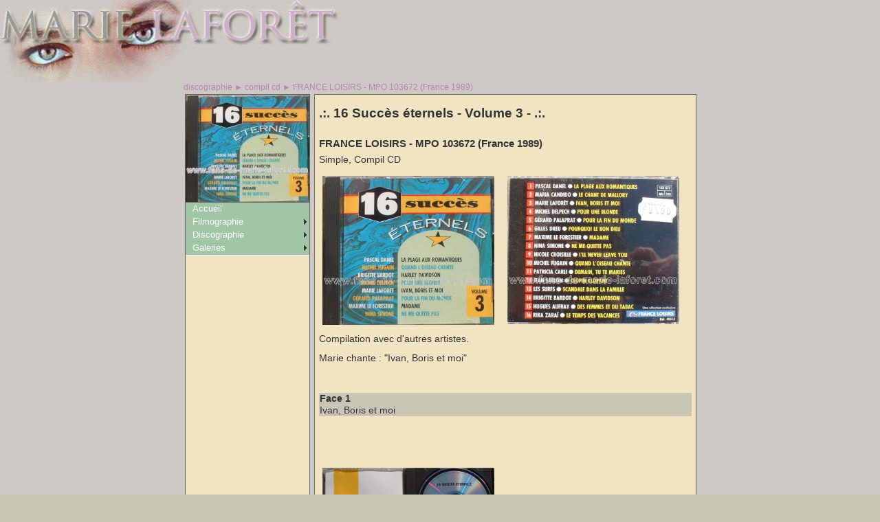

--- FILE ---
content_type: text/html
request_url: http://www.fans-de-marie-laforet.com/discographie/721.htm
body_size: 3159
content:
<!DOCTYPE html PUBLIC "-//W3C//DTD XHTML 1.0 Transitional//EN" "http://www.w3.org/TR/xhtml1/DTD/xhtml1-transitional.dtd">
<html xmlns="http://www.w3.org/1999/xhtml">
<head>
<meta http-equiv="Content-Type" content="text/html; charset=utf-8" />
<title>.:. Fans de Marie Laforêt .:. discographie de marie laforêt .:. FRANCE LOISIRS - MPO 103672 (France 1989)</title>
<meta name="description" content="Ce site est dédié à l'oeuvre de Marie Laforêt, partitions et chansons, compilations, discographie, filmographie, théâtre, cartes postales, photos et photographies, spectacles, images, disques de marie laforet." />
<meta http-equiv="expires" content="0" />
<meta http-equiv="Content-Language" content="fr" />
<meta http-equiv="imagetoolbar" content="no" />
<link rel="shortcut icon" href="/images/_protected/favicon.ico" />
<meta http-equiv="Site-Enter" content="revealTrans(Duration=0.5,Transition=23)" />
<meta http-equiv="Site-Exit" content="revealTrans(Duration=0.5,Transition=23)" />
<meta http-equiv="Page-Exit" content="revealTrans(Duration=1.0,Transition=23)" />
<meta http-equiv="Page-Enter" content="revealTrans(Duration=1.0,Transition=23)" />
<meta http-equiv="Page-Enter" content="blendtrans(duration=0.5)" />
<link rel="P3Pv1" href="http://www.fans-de-marie-laforet.com/w3c/p3p.xml" />
<meta name="keywords" content="marie, laforêt, laforet, chanson française, discographie de marie laforêt,filmographie de marie laforêt,chansons de marie laforêt,films de marie laforêt,compilations de marie laforêt,partitions de marie laforêt,cartes postales de marie laforêt" />
<meta name="revisit-after" content="7 days" />
<style type="text/css">
@import url("/_styles/atx_popup_menu.css");
@import url("/_styles/atx_c1_c2.css");
</style>
<!--[if IE]>
<style>
.SearchDiv {right: -544px;}
</style>
<![endif]-->
<!--[if IE 5]>
<style>
body {text-align: center;}
#masthead, #layoutwrapper, #footertext {text-align: left;}
#c1 {width: 182px;}
.SearchDiv {right: -544px;}
#footer {margin-top: -3px;}
</style>
<![endif]-->
<script type="text/javascript" src="/_scripts/atx_popup_menu.js"></script>
<script type="text/javascript" src="/_scripts/atx_ml.js"></script>
<!-- Standard -->
<script type="text/javascript">
var str_atx_subdir='/';
var strToolTitle='discographie de marie laforêt .:. FRANCE LOISIRS - MPO 103672 (France 1989)';
var strToolNameVersion='';
document.atx_eqa=1;
</script>
<!-- Standard -->
</head>


<body onload="atx_OutOfFrame();atx_equalCols();atx_initPopMenu(0,16,1,-20,10)">

	<!-- OverLib -->
	<div id="overDiv" style="position:absolute; visibility:hidden; z-index:1000;"></div>
	<!-- OverLib -->


	<div id="pagewrapper">

		<div id="masthead"><img src="/images/decoration/ml_logo_3.jpg" alt="Logo" title="Logo" width="500" height="120" /></div>

		<div id="layoutwrapper">



				<h1>discographie ► compil cd ► FRANCE LOISIRS - MPO 103672 (France 1989)</h1>
<div id="c2">
<div class="c2-text">
<h2>.:. 16 Succès éternels - Volume 3 - .:.</h2><h3>FRANCE LOISIRS - MPO 103672 (France 1989)</h3><p>Simple, Compil CD</p><table border="0" cellspacing="5" cellpadding="0" width="100%">
<tr>
<td width="50%"><a onmouseover="return atx_LinkOver('Agrandir l\'image');" onmouseout="atx_LinkOut('');" title="Agrandir l'image" href="javascript:void(objWin=window.open('/image_detail.htm%3fi%3d%2f_data%2fdiscographie%2f2972.jpg%26w%3d671%26h%3d584','ImageWindow','location=no,menubar=no,directories=no,toolbar=no,status=no,resizable=no,height=584,width=671,scrollbars=no,fullscreen=no,personalbar=no',true));objWin.focus();">
<img src="/_data/discographie/2972.jpg" alt="Pochette" title="Pochette" width="250" height="217" border="0" /></a></td>
<td width="50%"><a onmouseover="return atx_LinkOver('Agrandir l\'image');" onmouseout="atx_LinkOut('');" title="Agrandir l'image" href="javascript:void(objWin=window.open('/image_detail.htm%3fi%3d%2f_data%2fdiscographie%2f2970.jpg%26w%3d682%26h%3d591','ImageWindow','location=no,menubar=no,directories=no,toolbar=no,status=no,resizable=no,height=591,width=682,scrollbars=no,fullscreen=no,personalbar=no',true));objWin.focus();">
<img src="/_data/discographie/2970.jpg" alt="Pochette (dos)" title="Pochette (dos)" width="250" height="216" border="0" /></a></td>
</tr>
</table>
<p>Compilation avec d&#39;autres artistes.</p>

<p>Marie chante : &quot;Ivan, Boris et moi&quot;</p></div>
<div class="c2-text">
<table width="100%" cellpadding="1" cellspacing="0">
<tbody>
<tr class="tr_liste1">
<td colspan="2" valign="top"><b>Face 1</b></td>
</tr>
<tr class="tr_liste1">
<td valign="top">Ivan, Boris et moi</td>
<td valign="top" align="right">&nbsp;</td>
</tr>
</tbody>
</table>
<table border="0" cellspacing="5" cellpadding="0" width="100%">
<tr>
<td width="50%"><a onmouseover="return atx_LinkOver('Agrandir l\'image');" onmouseout="atx_LinkOut('');" title="Agrandir l'image" href="javascript:void(objWin=window.open('/image_detail.htm%3fi%3d%2f_data%2fdiscographie%2f2971.jpg%26w%3d1213%26h%3d538','ImageWindow','location=no,menubar=no,directories=no,toolbar=no,status=no,resizable=no,height=538,width=1213,scrollbars=no,fullscreen=no,personalbar=no',true));objWin.focus();">
<img src="/_data/discographie/2971.jpg" alt="" title="" width="250" height="110" border="0" /></a></td>
<td width="50%"><img border="0" src="/images/_protected/spacer.gif" alt="" title="" width="250" height="250" />
</td>
<tr>
</table>
</div>
</div>
<div id="c1">
<!-- atx_Draw_PopMenu -->
<p class="pictureprgh"><a title="compil cd" href="/discographie/compilcd.htm#d721"><img border="0" src="/_data/discographie/180_2972.jpg" title="compil cd" alt="compil cd" width="180" height="156" /></a></p>
<ul id="c1_menu">
<li id="atx_home"><a href="/">Accueil</a></li>
<li><a href="#" class="c1_menu_entry">Filmographie</a>
<ul>
<li><a href="/filmographie/film.htm">Film</a></li>
<li><a href="/filmographie/resume.htm">La carri&#232;re de Marie</a></li>
<li><a href="/filmographie/theatre.htm">Th&#233;&#226;tre</a></li>
<li><a href="/filmographie/tv.htm">TV</a></li>
</ul>
</li>
<li><a href="#" class="c1_menu_entry">Discographie</a>
<ul>
<li><a href="/discographie/25cm.htm">25 cm</a></li>
<li><a href="/discographie/33tours.htm">33 Tours</a></li>
<li><a href="/discographie/33promo.htm">33 tours Promo</a></li>
<li><a href="/discographie/45tours.htm">45 Tours</a></li>
<li><a href="/discographie/45tpromo.htm">45 tours Promo</a></li>
<li><a href="/discographie/bm.htm">Bande magn&#233;tique originale</a></li>
<li><a href="/discographie/8p.htm">cartouche 8 pistes</a></li>
<li><a href="/discographie/cd.htm">CD</a></li>
<li><a href="/discographie/compilcart8.htm">Compil cartouche 8 pistes</a></li>
<li><a href="/discographie/compilcd.htm">Compil CD</a></li>
<li><a href="/discographie/compilflexi.htm">Compil Flexi</a></li>
<li><a href="/discographie/compilk7.htm">Compil K7</a></li>
<li><a href="/discographie/compilvinyle.htm">Compil vinyle</a></li>
<li><a href="/discographie/flexi.htm">Flexi</a></li>
<li><a href="/discographie/jukebox.htm">JUKEBOX</a></li>
<li><a href="/discographie/k7.htm">K7 Audio</a></li>
<li><a href="/discographie/pochette.htm">Pochette avec Marie</a></li>
<li><a href="/discographie/testpressing.htm">TEST PRESSING</a></li>
<li><a href="/discographie/chansons.htm">Chansons</a></li>
</ul>
</li>
<li><a href="#" class="c1_menu_entry">Galeries</a>
<ul>
<li><a href="/galeries/avectesyeux.htm">AVEC TES YEUX</a></li>
<li><a href="/galeries/couvertures.htm">Couvertures</a></li>
<li><a href="/galeries/lelien.htm">LE LIEN</a></li>
<li><a href="/galeries/livres.htm">Livres</a></li>
<li><a href="/galeries/news.htm">NEWS</a></li>
<li><a href="/galeries/objets-divers.htm">Objets divers</a></li>
<li><a href="/galeries/partitions.htm">Partitions</a></li>
<li><a href="/galeries/photosdemarie.htm">Photos de Marie</a></li>
<li><a href="/galeries/starstory.htm">STAR STORY</a></li>
</ul>
</li>
</ul>
<!--[if lte IE 6]>
<style>
#c1_menu a{height:1em;}#c1_menu li{height:1em;float:left;clear:both;width:100%}
</style>
<![endif]-->
<!--[if IE 6]>
<style>
#c1_menu li{clear:none;}
</style>
<![endif]-->
<img border="0" src="/images/_protected/spacer.gif" alt="" title="" width="180" height="174" />
<!-- atx_Draw_PopMenu -->
<div class="c1-text">
</div>
</div>


		</div>

		<br class="clearit" />

	</div>

	<div id="footer">
<div id="footertext">
&nbsp;
</div>
</div>


<script type="text/javascript">
//<![CDATA[

theForm.oldSubmit = theForm.submit;
theForm.submit = WebForm_SaveScrollPositionSubmit;

theForm.oldOnSubmit = theForm.onsubmit;
theForm.onsubmit = WebForm_SaveScrollPositionOnSubmit;
//]]>
</script>

</body>
</html>
